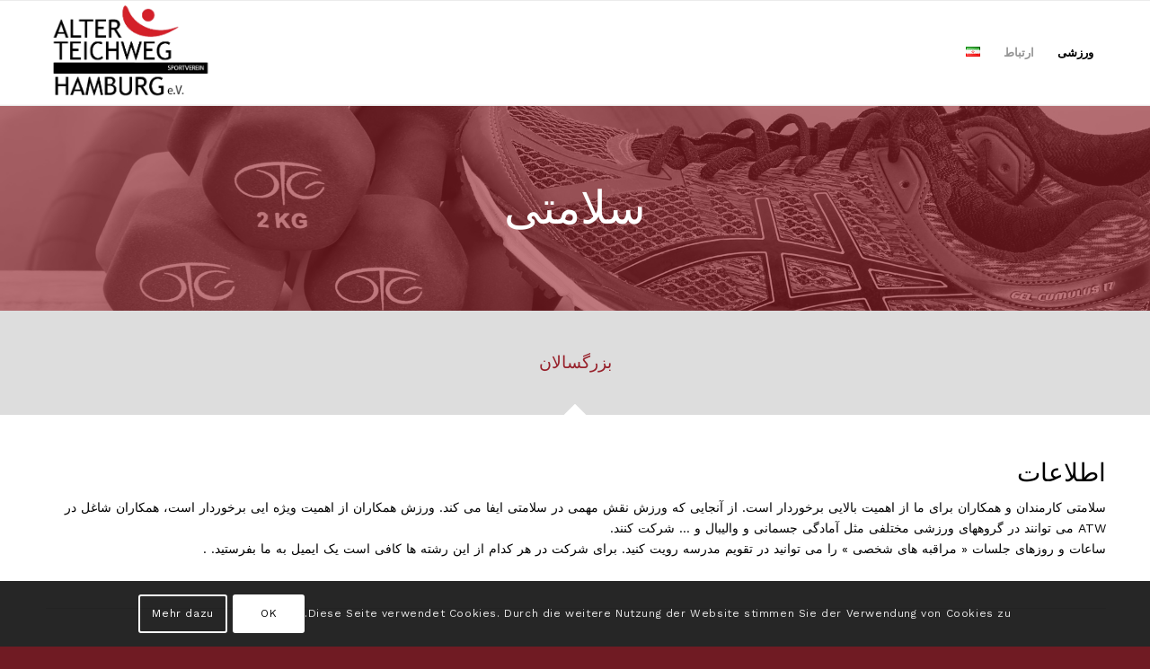

--- FILE ---
content_type: text/css
request_url: https://www.sv-atw.de/wp-content/uploads/dynamic_avia/avia_posts_css/post-2247.css?ver=ver-1759311295
body_size: 2756
content:
.avia-section.av-145nae-4025cc17f8bb3dc05bc92807e8ce5eb2{background-repeat:no-repeat;background-image:url(https://www.sv-atw.de/wp-content/uploads/2019/10/dumbbells-2465478_1920.jpg);background-position:50% 50%;background-attachment:scroll}.avia-section.av-145nae-4025cc17f8bb3dc05bc92807e8ce5eb2 .av-section-color-overlay{opacity:0.6;background-color:#972029} #top .flex_column.av-jgf3pjem-ee2a691ebc0a9a100bc99d372a9c72ca{margin-top:0px;margin-bottom:0px}.flex_column.av-jgf3pjem-ee2a691ebc0a9a100bc99d372a9c72ca{border-radius:0px 0px 0px 0px;padding:0px 0px 0px 0px}.responsive #top #wrap_all .flex_column.av-jgf3pjem-ee2a691ebc0a9a100bc99d372a9c72ca{margin-top:0px;margin-bottom:0px} #top .av-special-heading.av-k3uoeo0v-e889e3bb6be3f6c2b75d5e52c971869b{margin:0 0 0 0;padding-bottom:0;color:#ffffff;font-size:4vw}body .av-special-heading.av-k3uoeo0v-e889e3bb6be3f6c2b75d5e52c971869b .av-special-heading-tag .heading-char{font-size:25px}#top #wrap_all .av-special-heading.av-k3uoeo0v-e889e3bb6be3f6c2b75d5e52c971869b .av-special-heading-tag{font-size:4vw}.av-special-heading.av-k3uoeo0v-e889e3bb6be3f6c2b75d5e52c971869b .special-heading-inner-border{border-color:#ffffff}.av-special-heading.av-k3uoeo0v-e889e3bb6be3f6c2b75d5e52c971869b .av-subheading{font-size:25px} .av-tab-section-outer-container.av-7s5jj4-e7dd26ec3226229dbad4b45e9bd3f44b .av-tab-section-tab-title-container{background-color:#dddddd} .av-layout-tab.av-jzy33a7g-a894fab32bae7d0c89349d23a8cc9e1b{vertical-align:middle} #top .hr.av-jzzntc2r-7ec7c1fc2fda5343dd15b9e773ecb702{margin-top:30px;margin-bottom:40px}.hr.av-jzzntc2r-7ec7c1fc2fda5343dd15b9e773ecb702 .hr-inner{width:100%} #top .hr.av-jzzntc2r-7ec7c1fc2fda5343dd15b9e773ecb702{margin-top:30px;margin-bottom:40px}.hr.av-jzzntc2r-7ec7c1fc2fda5343dd15b9e773ecb702 .hr-inner{width:100%} .flex_column.av-60w8i8-1d283547efed540369fbb91e43799138{border-radius:0px 0px 0px 0px;padding:0px 0px 0px 0px} .flex_column.av-48pphs-a2736da700c9cf8fe6c25cb068b3ec62{border-radius:0px 0px 0px 0px;padding:0px 0px 0px 0px} .flex_column.av-2e58cg-222645309235a9d8c8389cd8378c6965{border-radius:0px 0px 0px 0px;padding:0px 0px 0px 0px} .avia-section.av-145nae-903a25cf28b7917f22b5d698954cebe5{background-repeat:no-repeat;background-image:url(https://www.sv-atw.de/wp-content/uploads/2019/08/Kampfkunst_2.jpg);background-position:50% 50%;background-attachment:scroll}.avia-section.av-145nae-903a25cf28b7917f22b5d698954cebe5 .av-section-color-overlay{opacity:0.6;background-color:#972029} @media only screen and (min-width:480px) and (max-width:767px){#top #wrap_all .av-special-heading.av-k3uoeo0v-e889e3bb6be3f6c2b75d5e52c971869b .av-special-heading-tag{font-size:0.8em}} @media only screen and (max-width:479px){#top #wrap_all .av-special-heading.av-k3uoeo0v-e889e3bb6be3f6c2b75d5e52c971869b .av-special-heading-tag{font-size:0.8em}}